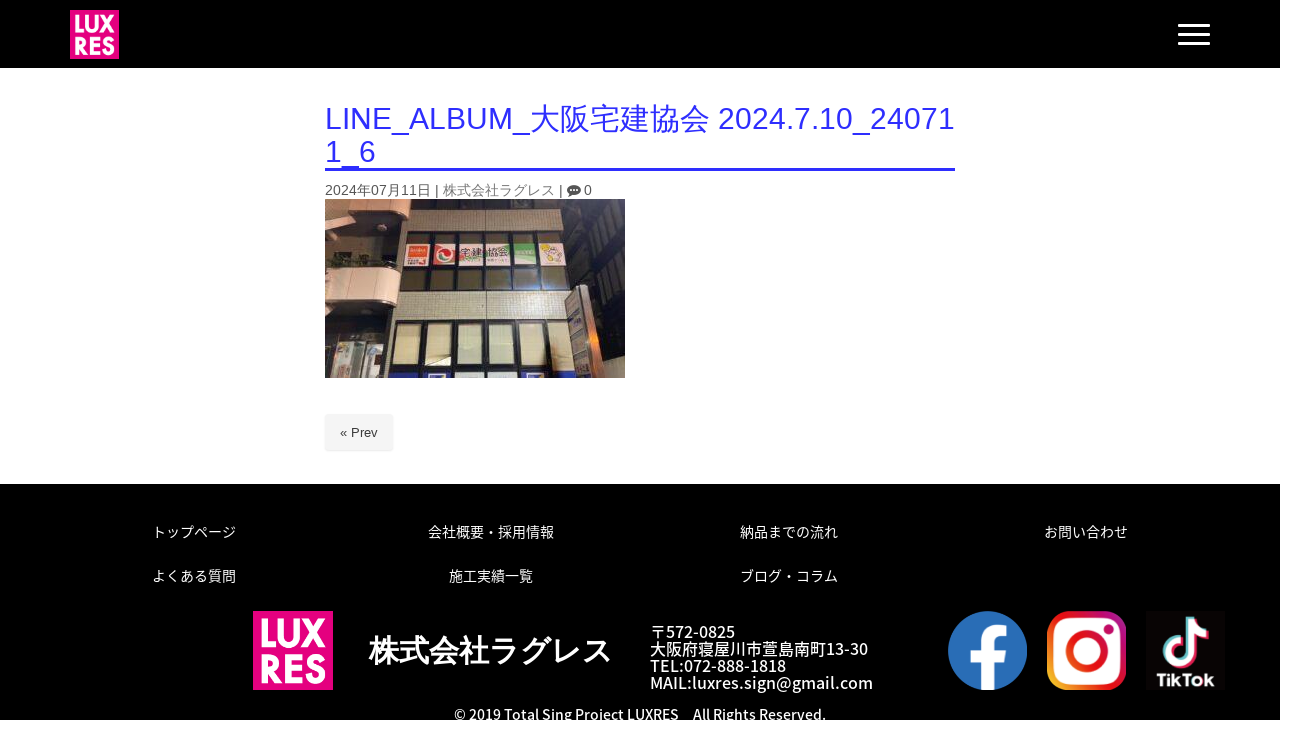

--- FILE ---
content_type: text/html; charset=UTF-8
request_url: https://luxres.xyz/%E6%96%BD%E5%B7%A5%E4%BA%8B%E4%BE%8B/10312/attachment/line_album_%E5%A4%A7%E9%98%AA%E5%AE%85%E5%BB%BA%E5%8D%94%E4%BC%9A-2024-7-10_240711_6/
body_size: 15677
content:
<!DOCTYPE html>
<html dir="ltr" lang="ja">
<head>
	<meta charset="UTF-8">
	<title>LINE_ALBUM_大阪宅建協会 2024.7.10_240711_6 | 大阪で看板作るならラグレス大阪で看板作るならラグレス</title>
	<meta name="viewport" content="width=device-width, initial-scale=1.0, maximum-scale=2.0, user-scalable=1" />
	<meta name="format-detection" content="telephone=no" />

		<!-- All in One SEO 4.9.3 - aioseo.com -->
	<meta name="robots" content="max-image-preview:large" />
	<meta name="author" content="株式会社ラグレス"/>
	<meta name="google-site-verification" content="cZzAoWme_9PC6eJmw780-aNcsMfIPRU2w1yN5fSaAN4" />
	<link rel="canonical" href="https://luxres.xyz/%e6%96%bd%e5%b7%a5%e4%ba%8b%e4%be%8b/10312/attachment/line_album_%e5%a4%a7%e9%98%aa%e5%ae%85%e5%bb%ba%e5%8d%94%e4%bc%9a-2024-7-10_240711_6/" />
	<meta name="generator" content="All in One SEO (AIOSEO) 4.9.3" />
		<script type="application/ld+json" class="aioseo-schema">
			{"@context":"https:\/\/schema.org","@graph":[{"@type":"BreadcrumbList","@id":"https:\/\/luxres.xyz\/%e6%96%bd%e5%b7%a5%e4%ba%8b%e4%be%8b\/10312\/attachment\/line_album_%e5%a4%a7%e9%98%aa%e5%ae%85%e5%bb%ba%e5%8d%94%e4%bc%9a-2024-7-10_240711_6\/#breadcrumblist","itemListElement":[{"@type":"ListItem","@id":"https:\/\/luxres.xyz#listItem","position":1,"name":"Home","item":"https:\/\/luxres.xyz","nextItem":{"@type":"ListItem","@id":"https:\/\/luxres.xyz\/%e6%96%bd%e5%b7%a5%e4%ba%8b%e4%be%8b\/10312\/attachment\/line_album_%e5%a4%a7%e9%98%aa%e5%ae%85%e5%bb%ba%e5%8d%94%e4%bc%9a-2024-7-10_240711_6\/#listItem","name":"LINE_ALBUM_\u5927\u962a\u5b85\u5efa\u5354\u4f1a 2024.7.10_240711_6"}},{"@type":"ListItem","@id":"https:\/\/luxres.xyz\/%e6%96%bd%e5%b7%a5%e4%ba%8b%e4%be%8b\/10312\/attachment\/line_album_%e5%a4%a7%e9%98%aa%e5%ae%85%e5%bb%ba%e5%8d%94%e4%bc%9a-2024-7-10_240711_6\/#listItem","position":2,"name":"LINE_ALBUM_\u5927\u962a\u5b85\u5efa\u5354\u4f1a 2024.7.10_240711_6","previousItem":{"@type":"ListItem","@id":"https:\/\/luxres.xyz#listItem","name":"Home"}}]},{"@type":"ItemPage","@id":"https:\/\/luxres.xyz\/%e6%96%bd%e5%b7%a5%e4%ba%8b%e4%be%8b\/10312\/attachment\/line_album_%e5%a4%a7%e9%98%aa%e5%ae%85%e5%bb%ba%e5%8d%94%e4%bc%9a-2024-7-10_240711_6\/#itempage","url":"https:\/\/luxres.xyz\/%e6%96%bd%e5%b7%a5%e4%ba%8b%e4%be%8b\/10312\/attachment\/line_album_%e5%a4%a7%e9%98%aa%e5%ae%85%e5%bb%ba%e5%8d%94%e4%bc%9a-2024-7-10_240711_6\/","name":"LINE_ALBUM_\u5927\u962a\u5b85\u5efa\u5354\u4f1a 2024.7.10_240711_6 | \u5927\u962a\u3067\u770b\u677f\u4f5c\u308b\u306a\u3089\u30e9\u30b0\u30ec\u30b9","inLanguage":"ja","isPartOf":{"@id":"https:\/\/luxres.xyz\/#website"},"breadcrumb":{"@id":"https:\/\/luxres.xyz\/%e6%96%bd%e5%b7%a5%e4%ba%8b%e4%be%8b\/10312\/attachment\/line_album_%e5%a4%a7%e9%98%aa%e5%ae%85%e5%bb%ba%e5%8d%94%e4%bc%9a-2024-7-10_240711_6\/#breadcrumblist"},"author":{"@id":"https:\/\/luxres.xyz\/author\/luxres\/#author"},"creator":{"@id":"https:\/\/luxres.xyz\/author\/luxres\/#author"},"datePublished":"2024-07-11T17:21:35+09:00","dateModified":"2024-07-11T17:21:35+09:00"},{"@type":"Organization","@id":"https:\/\/luxres.xyz\/#organization","name":"\u5927\u962a\u3067\u770b\u677f\u4f5c\u308b\u306a\u3089\u30e9\u30b0\u30ec\u30b9","description":"\u770b\u677f\u696d\u754c\u306e\u5e38\u8b58\u3092\u6253\u3061\u7834\u308b\u4f4e\u30b3\u30b9\u30c8\u88fd\u4f5c\uff01\u4ed6\u793e\u6bd4\u8f03\u3092\u3057\u3066\u3082\u8ca0\u3051\u306a\u3044\u9ad8\u54c1\u8cea\u306e\u770b\u677f\u3092\u88fd\u4f5c\u3057\u3066\u307f\u307e\u3059\uff01\u770b\u677f\u306b\u95a2\u3059\u308b\u30c7\u30b6\u30a4\u30f3\u30fb\u88fd\u4f5c\u30fb\u53d6\u4ed8\u3051\u30fb\u305d\u306e\u4ed6\u3054\u76f8\u8ac7\u7b49\u306f\u5927\u962a\u306e\u770b\u677f\u5c4b\u30e9\u30b0\u30ec\u30b9\u3078\u304a\u4efb\u305b\u4e0b\u3055\u3044\uff01\u5927\u962a\u306f\u3082\u3061\u308d\u3093\u4ed6\u5e9c\u770c\u3082\u5bfe\u5fdc\u3057\u3066\u304a\u308a\u307e\u3059\u3002","url":"https:\/\/luxres.xyz\/"},{"@type":"Person","@id":"https:\/\/luxres.xyz\/author\/luxres\/#author","url":"https:\/\/luxres.xyz\/author\/luxres\/","name":"\u682a\u5f0f\u4f1a\u793e\u30e9\u30b0\u30ec\u30b9"},{"@type":"WebSite","@id":"https:\/\/luxres.xyz\/#website","url":"https:\/\/luxres.xyz\/","name":"\u5927\u962a\u3067\u770b\u677f\u4f5c\u308b\u306a\u3089\u30e9\u30b0\u30ec\u30b9","description":"\u770b\u677f\u696d\u754c\u306e\u5e38\u8b58\u3092\u6253\u3061\u7834\u308b\u4f4e\u30b3\u30b9\u30c8\u88fd\u4f5c\uff01\u4ed6\u793e\u6bd4\u8f03\u3092\u3057\u3066\u3082\u8ca0\u3051\u306a\u3044\u9ad8\u54c1\u8cea\u306e\u770b\u677f\u3092\u88fd\u4f5c\u3057\u3066\u307f\u307e\u3059\uff01\u770b\u677f\u306b\u95a2\u3059\u308b\u30c7\u30b6\u30a4\u30f3\u30fb\u88fd\u4f5c\u30fb\u53d6\u4ed8\u3051\u30fb\u305d\u306e\u4ed6\u3054\u76f8\u8ac7\u7b49\u306f\u5927\u962a\u306e\u770b\u677f\u5c4b\u30e9\u30b0\u30ec\u30b9\u3078\u304a\u4efb\u305b\u4e0b\u3055\u3044\uff01\u5927\u962a\u306f\u3082\u3061\u308d\u3093\u4ed6\u5e9c\u770c\u3082\u5bfe\u5fdc\u3057\u3066\u304a\u308a\u307e\u3059\u3002","inLanguage":"ja","publisher":{"@id":"https:\/\/luxres.xyz\/#organization"}}]}
		</script>
		<!-- All in One SEO -->

<link rel='dns-prefetch' href='//maps.google.com' />
<link rel='dns-prefetch' href='//www.googletagmanager.com' />
<link rel="alternate" type="application/rss+xml" title="大阪で看板作るならラグレス &raquo; フィード" href="https://luxres.xyz/feed/" />
<link rel="alternate" type="application/rss+xml" title="大阪で看板作るならラグレス &raquo; コメントフィード" href="https://luxres.xyz/comments/feed/" />
<link rel="alternate" title="oEmbed (JSON)" type="application/json+oembed" href="https://luxres.xyz/wp-json/oembed/1.0/embed?url=https%3A%2F%2Fluxres.xyz%2F%25e6%2596%25bd%25e5%25b7%25a5%25e4%25ba%258b%25e4%25be%258b%2F10312%2Fattachment%2Fline_album_%25e5%25a4%25a7%25e9%2598%25aa%25e5%25ae%2585%25e5%25bb%25ba%25e5%258d%2594%25e4%25bc%259a-2024-7-10_240711_6%2F" />
<link rel="alternate" title="oEmbed (XML)" type="text/xml+oembed" href="https://luxres.xyz/wp-json/oembed/1.0/embed?url=https%3A%2F%2Fluxres.xyz%2F%25e6%2596%25bd%25e5%25b7%25a5%25e4%25ba%258b%25e4%25be%258b%2F10312%2Fattachment%2Fline_album_%25e5%25a4%25a7%25e9%2598%25aa%25e5%25ae%2585%25e5%25bb%25ba%25e5%258d%2594%25e4%25bc%259a-2024-7-10_240711_6%2F&#038;format=xml" />
<style id='wp-img-auto-sizes-contain-inline-css' type='text/css'>
img:is([sizes=auto i],[sizes^="auto," i]){contain-intrinsic-size:3000px 1500px}
/*# sourceURL=wp-img-auto-sizes-contain-inline-css */
</style>
<link rel='stylesheet' id='sbi_styles-css' href='https://luxres.xyz/wp-content/plugins/instagram-feed/css/sbi-styles.min.css?ver=6.10.0' type='text/css' media='all' />
<link rel='stylesheet' id='fancybox-css' href='//luxres.xyz/wp-content/plugins/weluka/assets/js/fancybox/jquery.fancybox.css?ver=2.1.5' type='text/css' media='all' />
<link rel='stylesheet' id='mediaelement-css' href='https://luxres.xyz/wp-includes/js/mediaelement/mediaelementplayer-legacy.min.css?ver=4.2.17' type='text/css' media='all' />
<link rel='stylesheet' id='wp-mediaelement-css' href='https://luxres.xyz/wp-includes/js/mediaelement/wp-mediaelement.min.css?ver=6.9' type='text/css' media='all' />
<link rel='stylesheet' id='weluka-flex-slider-css' href='//luxres.xyz/wp-content/plugins/weluka/assets/js/flexslider/flexslider.css?ver=2.6.3' type='text/css' media='all' />
<link rel='stylesheet' id='bootstrap-weluka-css' href='//luxres.xyz/wp-content/plugins/weluka/assets/css/bootstrap-weluka.min.css?ver=1.3' type='text/css' media='all' />
<link rel='stylesheet' id='bootstrap-dropdowns-enhancement-css' href='//luxres.xyz/wp-content/plugins/weluka/assets/css/dropdowns-enhancement.min.css?ver=3.3.1' type='text/css' media='all' />
<link rel='stylesheet' id='font-awesome-css' href='//luxres.xyz/wp-content/plugins/weluka/assets/css/font-awesome.min.css?ver=4.7.0' type='text/css' media='all' />
<link rel='stylesheet' id='weluka-animate-css' href='//luxres.xyz/wp-content/plugins/weluka/assets/css/weluka-animate.min.css?ver=1.3' type='text/css' media='all' />
<link rel='stylesheet' id='weluka-webfont-css' href='https://luxres.xyz/wp-content/plugins/weluka/assets/css/webfont1.css?ver=1.3' type='text/css' media='all' />
<style id='wp-emoji-styles-inline-css' type='text/css'>

	img.wp-smiley, img.emoji {
		display: inline !important;
		border: none !important;
		box-shadow: none !important;
		height: 1em !important;
		width: 1em !important;
		margin: 0 0.07em !important;
		vertical-align: -0.1em !important;
		background: none !important;
		padding: 0 !important;
	}
/*# sourceURL=wp-emoji-styles-inline-css */
</style>
<style id='wp-block-library-inline-css' type='text/css'>
:root{--wp-block-synced-color:#7a00df;--wp-block-synced-color--rgb:122,0,223;--wp-bound-block-color:var(--wp-block-synced-color);--wp-editor-canvas-background:#ddd;--wp-admin-theme-color:#007cba;--wp-admin-theme-color--rgb:0,124,186;--wp-admin-theme-color-darker-10:#006ba1;--wp-admin-theme-color-darker-10--rgb:0,107,160.5;--wp-admin-theme-color-darker-20:#005a87;--wp-admin-theme-color-darker-20--rgb:0,90,135;--wp-admin-border-width-focus:2px}@media (min-resolution:192dpi){:root{--wp-admin-border-width-focus:1.5px}}.wp-element-button{cursor:pointer}:root .has-very-light-gray-background-color{background-color:#eee}:root .has-very-dark-gray-background-color{background-color:#313131}:root .has-very-light-gray-color{color:#eee}:root .has-very-dark-gray-color{color:#313131}:root .has-vivid-green-cyan-to-vivid-cyan-blue-gradient-background{background:linear-gradient(135deg,#00d084,#0693e3)}:root .has-purple-crush-gradient-background{background:linear-gradient(135deg,#34e2e4,#4721fb 50%,#ab1dfe)}:root .has-hazy-dawn-gradient-background{background:linear-gradient(135deg,#faaca8,#dad0ec)}:root .has-subdued-olive-gradient-background{background:linear-gradient(135deg,#fafae1,#67a671)}:root .has-atomic-cream-gradient-background{background:linear-gradient(135deg,#fdd79a,#004a59)}:root .has-nightshade-gradient-background{background:linear-gradient(135deg,#330968,#31cdcf)}:root .has-midnight-gradient-background{background:linear-gradient(135deg,#020381,#2874fc)}:root{--wp--preset--font-size--normal:16px;--wp--preset--font-size--huge:42px}.has-regular-font-size{font-size:1em}.has-larger-font-size{font-size:2.625em}.has-normal-font-size{font-size:var(--wp--preset--font-size--normal)}.has-huge-font-size{font-size:var(--wp--preset--font-size--huge)}.has-text-align-center{text-align:center}.has-text-align-left{text-align:left}.has-text-align-right{text-align:right}.has-fit-text{white-space:nowrap!important}#end-resizable-editor-section{display:none}.aligncenter{clear:both}.items-justified-left{justify-content:flex-start}.items-justified-center{justify-content:center}.items-justified-right{justify-content:flex-end}.items-justified-space-between{justify-content:space-between}.screen-reader-text{border:0;clip-path:inset(50%);height:1px;margin:-1px;overflow:hidden;padding:0;position:absolute;width:1px;word-wrap:normal!important}.screen-reader-text:focus{background-color:#ddd;clip-path:none;color:#444;display:block;font-size:1em;height:auto;left:5px;line-height:normal;padding:15px 23px 14px;text-decoration:none;top:5px;width:auto;z-index:100000}html :where(.has-border-color){border-style:solid}html :where([style*=border-top-color]){border-top-style:solid}html :where([style*=border-right-color]){border-right-style:solid}html :where([style*=border-bottom-color]){border-bottom-style:solid}html :where([style*=border-left-color]){border-left-style:solid}html :where([style*=border-width]){border-style:solid}html :where([style*=border-top-width]){border-top-style:solid}html :where([style*=border-right-width]){border-right-style:solid}html :where([style*=border-bottom-width]){border-bottom-style:solid}html :where([style*=border-left-width]){border-left-style:solid}html :where(img[class*=wp-image-]){height:auto;max-width:100%}:where(figure){margin:0 0 1em}html :where(.is-position-sticky){--wp-admin--admin-bar--position-offset:var(--wp-admin--admin-bar--height,0px)}@media screen and (max-width:600px){html :where(.is-position-sticky){--wp-admin--admin-bar--position-offset:0px}}

/*# sourceURL=wp-block-library-inline-css */
</style><style id='global-styles-inline-css' type='text/css'>
:root{--wp--preset--aspect-ratio--square: 1;--wp--preset--aspect-ratio--4-3: 4/3;--wp--preset--aspect-ratio--3-4: 3/4;--wp--preset--aspect-ratio--3-2: 3/2;--wp--preset--aspect-ratio--2-3: 2/3;--wp--preset--aspect-ratio--16-9: 16/9;--wp--preset--aspect-ratio--9-16: 9/16;--wp--preset--color--black: #000000;--wp--preset--color--cyan-bluish-gray: #abb8c3;--wp--preset--color--white: #ffffff;--wp--preset--color--pale-pink: #f78da7;--wp--preset--color--vivid-red: #cf2e2e;--wp--preset--color--luminous-vivid-orange: #ff6900;--wp--preset--color--luminous-vivid-amber: #fcb900;--wp--preset--color--light-green-cyan: #7bdcb5;--wp--preset--color--vivid-green-cyan: #00d084;--wp--preset--color--pale-cyan-blue: #8ed1fc;--wp--preset--color--vivid-cyan-blue: #0693e3;--wp--preset--color--vivid-purple: #9b51e0;--wp--preset--gradient--vivid-cyan-blue-to-vivid-purple: linear-gradient(135deg,rgb(6,147,227) 0%,rgb(155,81,224) 100%);--wp--preset--gradient--light-green-cyan-to-vivid-green-cyan: linear-gradient(135deg,rgb(122,220,180) 0%,rgb(0,208,130) 100%);--wp--preset--gradient--luminous-vivid-amber-to-luminous-vivid-orange: linear-gradient(135deg,rgb(252,185,0) 0%,rgb(255,105,0) 100%);--wp--preset--gradient--luminous-vivid-orange-to-vivid-red: linear-gradient(135deg,rgb(255,105,0) 0%,rgb(207,46,46) 100%);--wp--preset--gradient--very-light-gray-to-cyan-bluish-gray: linear-gradient(135deg,rgb(238,238,238) 0%,rgb(169,184,195) 100%);--wp--preset--gradient--cool-to-warm-spectrum: linear-gradient(135deg,rgb(74,234,220) 0%,rgb(151,120,209) 20%,rgb(207,42,186) 40%,rgb(238,44,130) 60%,rgb(251,105,98) 80%,rgb(254,248,76) 100%);--wp--preset--gradient--blush-light-purple: linear-gradient(135deg,rgb(255,206,236) 0%,rgb(152,150,240) 100%);--wp--preset--gradient--blush-bordeaux: linear-gradient(135deg,rgb(254,205,165) 0%,rgb(254,45,45) 50%,rgb(107,0,62) 100%);--wp--preset--gradient--luminous-dusk: linear-gradient(135deg,rgb(255,203,112) 0%,rgb(199,81,192) 50%,rgb(65,88,208) 100%);--wp--preset--gradient--pale-ocean: linear-gradient(135deg,rgb(255,245,203) 0%,rgb(182,227,212) 50%,rgb(51,167,181) 100%);--wp--preset--gradient--electric-grass: linear-gradient(135deg,rgb(202,248,128) 0%,rgb(113,206,126) 100%);--wp--preset--gradient--midnight: linear-gradient(135deg,rgb(2,3,129) 0%,rgb(40,116,252) 100%);--wp--preset--font-size--small: 13px;--wp--preset--font-size--medium: 20px;--wp--preset--font-size--large: 36px;--wp--preset--font-size--x-large: 42px;--wp--preset--spacing--20: 0.44rem;--wp--preset--spacing--30: 0.67rem;--wp--preset--spacing--40: 1rem;--wp--preset--spacing--50: 1.5rem;--wp--preset--spacing--60: 2.25rem;--wp--preset--spacing--70: 3.38rem;--wp--preset--spacing--80: 5.06rem;--wp--preset--shadow--natural: 6px 6px 9px rgba(0, 0, 0, 0.2);--wp--preset--shadow--deep: 12px 12px 50px rgba(0, 0, 0, 0.4);--wp--preset--shadow--sharp: 6px 6px 0px rgba(0, 0, 0, 0.2);--wp--preset--shadow--outlined: 6px 6px 0px -3px rgb(255, 255, 255), 6px 6px rgb(0, 0, 0);--wp--preset--shadow--crisp: 6px 6px 0px rgb(0, 0, 0);}:where(.is-layout-flex){gap: 0.5em;}:where(.is-layout-grid){gap: 0.5em;}body .is-layout-flex{display: flex;}.is-layout-flex{flex-wrap: wrap;align-items: center;}.is-layout-flex > :is(*, div){margin: 0;}body .is-layout-grid{display: grid;}.is-layout-grid > :is(*, div){margin: 0;}:where(.wp-block-columns.is-layout-flex){gap: 2em;}:where(.wp-block-columns.is-layout-grid){gap: 2em;}:where(.wp-block-post-template.is-layout-flex){gap: 1.25em;}:where(.wp-block-post-template.is-layout-grid){gap: 1.25em;}.has-black-color{color: var(--wp--preset--color--black) !important;}.has-cyan-bluish-gray-color{color: var(--wp--preset--color--cyan-bluish-gray) !important;}.has-white-color{color: var(--wp--preset--color--white) !important;}.has-pale-pink-color{color: var(--wp--preset--color--pale-pink) !important;}.has-vivid-red-color{color: var(--wp--preset--color--vivid-red) !important;}.has-luminous-vivid-orange-color{color: var(--wp--preset--color--luminous-vivid-orange) !important;}.has-luminous-vivid-amber-color{color: var(--wp--preset--color--luminous-vivid-amber) !important;}.has-light-green-cyan-color{color: var(--wp--preset--color--light-green-cyan) !important;}.has-vivid-green-cyan-color{color: var(--wp--preset--color--vivid-green-cyan) !important;}.has-pale-cyan-blue-color{color: var(--wp--preset--color--pale-cyan-blue) !important;}.has-vivid-cyan-blue-color{color: var(--wp--preset--color--vivid-cyan-blue) !important;}.has-vivid-purple-color{color: var(--wp--preset--color--vivid-purple) !important;}.has-black-background-color{background-color: var(--wp--preset--color--black) !important;}.has-cyan-bluish-gray-background-color{background-color: var(--wp--preset--color--cyan-bluish-gray) !important;}.has-white-background-color{background-color: var(--wp--preset--color--white) !important;}.has-pale-pink-background-color{background-color: var(--wp--preset--color--pale-pink) !important;}.has-vivid-red-background-color{background-color: var(--wp--preset--color--vivid-red) !important;}.has-luminous-vivid-orange-background-color{background-color: var(--wp--preset--color--luminous-vivid-orange) !important;}.has-luminous-vivid-amber-background-color{background-color: var(--wp--preset--color--luminous-vivid-amber) !important;}.has-light-green-cyan-background-color{background-color: var(--wp--preset--color--light-green-cyan) !important;}.has-vivid-green-cyan-background-color{background-color: var(--wp--preset--color--vivid-green-cyan) !important;}.has-pale-cyan-blue-background-color{background-color: var(--wp--preset--color--pale-cyan-blue) !important;}.has-vivid-cyan-blue-background-color{background-color: var(--wp--preset--color--vivid-cyan-blue) !important;}.has-vivid-purple-background-color{background-color: var(--wp--preset--color--vivid-purple) !important;}.has-black-border-color{border-color: var(--wp--preset--color--black) !important;}.has-cyan-bluish-gray-border-color{border-color: var(--wp--preset--color--cyan-bluish-gray) !important;}.has-white-border-color{border-color: var(--wp--preset--color--white) !important;}.has-pale-pink-border-color{border-color: var(--wp--preset--color--pale-pink) !important;}.has-vivid-red-border-color{border-color: var(--wp--preset--color--vivid-red) !important;}.has-luminous-vivid-orange-border-color{border-color: var(--wp--preset--color--luminous-vivid-orange) !important;}.has-luminous-vivid-amber-border-color{border-color: var(--wp--preset--color--luminous-vivid-amber) !important;}.has-light-green-cyan-border-color{border-color: var(--wp--preset--color--light-green-cyan) !important;}.has-vivid-green-cyan-border-color{border-color: var(--wp--preset--color--vivid-green-cyan) !important;}.has-pale-cyan-blue-border-color{border-color: var(--wp--preset--color--pale-cyan-blue) !important;}.has-vivid-cyan-blue-border-color{border-color: var(--wp--preset--color--vivid-cyan-blue) !important;}.has-vivid-purple-border-color{border-color: var(--wp--preset--color--vivid-purple) !important;}.has-vivid-cyan-blue-to-vivid-purple-gradient-background{background: var(--wp--preset--gradient--vivid-cyan-blue-to-vivid-purple) !important;}.has-light-green-cyan-to-vivid-green-cyan-gradient-background{background: var(--wp--preset--gradient--light-green-cyan-to-vivid-green-cyan) !important;}.has-luminous-vivid-amber-to-luminous-vivid-orange-gradient-background{background: var(--wp--preset--gradient--luminous-vivid-amber-to-luminous-vivid-orange) !important;}.has-luminous-vivid-orange-to-vivid-red-gradient-background{background: var(--wp--preset--gradient--luminous-vivid-orange-to-vivid-red) !important;}.has-very-light-gray-to-cyan-bluish-gray-gradient-background{background: var(--wp--preset--gradient--very-light-gray-to-cyan-bluish-gray) !important;}.has-cool-to-warm-spectrum-gradient-background{background: var(--wp--preset--gradient--cool-to-warm-spectrum) !important;}.has-blush-light-purple-gradient-background{background: var(--wp--preset--gradient--blush-light-purple) !important;}.has-blush-bordeaux-gradient-background{background: var(--wp--preset--gradient--blush-bordeaux) !important;}.has-luminous-dusk-gradient-background{background: var(--wp--preset--gradient--luminous-dusk) !important;}.has-pale-ocean-gradient-background{background: var(--wp--preset--gradient--pale-ocean) !important;}.has-electric-grass-gradient-background{background: var(--wp--preset--gradient--electric-grass) !important;}.has-midnight-gradient-background{background: var(--wp--preset--gradient--midnight) !important;}.has-small-font-size{font-size: var(--wp--preset--font-size--small) !important;}.has-medium-font-size{font-size: var(--wp--preset--font-size--medium) !important;}.has-large-font-size{font-size: var(--wp--preset--font-size--large) !important;}.has-x-large-font-size{font-size: var(--wp--preset--font-size--x-large) !important;}
/*# sourceURL=global-styles-inline-css */
</style>

<style id='classic-theme-styles-inline-css' type='text/css'>
/*! This file is auto-generated */
.wp-block-button__link{color:#fff;background-color:#32373c;border-radius:9999px;box-shadow:none;text-decoration:none;padding:calc(.667em + 2px) calc(1.333em + 2px);font-size:1.125em}.wp-block-file__button{background:#32373c;color:#fff;text-decoration:none}
/*# sourceURL=/wp-includes/css/classic-themes.min.css */
</style>
<link rel='stylesheet' id='contact-form-7-css' href='https://luxres.xyz/wp-content/plugins/contact-form-7/includes/css/styles.css?ver=6.1.4' type='text/css' media='all' />
<link rel='stylesheet' id='toc-screen-css' href='https://luxres.xyz/wp-content/plugins/table-of-contents-plus/screen.min.css?ver=2411.1' type='text/css' media='all' />
<style id='toc-screen-inline-css' type='text/css'>
div#toc_container {background: #ffeaf7;border: 1px solid #f541a4;width: 100%;}div#toc_container ul li {font-size: 120%;}div#toc_container p.toc_title {color: #ff1493;}div#toc_container p.toc_title a,div#toc_container ul.toc_list a {color: #ff1493;}
/*# sourceURL=toc-screen-inline-css */
</style>
<link rel='stylesheet' id='welukatheme00-style-css' href='//luxres.xyz/wp-content/themes/weluka-theme-00/style.css?ver=6.9' type='text/css' media='all' />
<link rel='stylesheet' id='hm_custom_css-css' href='https://luxres.xyz/wp-content/uploads/hm_custom_css_js/custom.css?ver=1593406944' type='text/css' media='all' />
<script type="text/javascript" src="https://luxres.xyz/wp-includes/js/jquery/jquery.min.js?ver=3.7.1" id="jquery-core-js"></script>
<script type="text/javascript" src="https://luxres.xyz/wp-includes/js/jquery/jquery-migrate.min.js?ver=3.4.1" id="jquery-migrate-js"></script>
<script type="text/javascript" src="//luxres.xyz/wp-content/plugins/weluka/assets/js/lazysizes-gh-pages/lazysizes.min.js?ver=4.0.2" id="lazysizes-js"></script>

<!-- Site Kit によって追加された Google タグ（gtag.js）スニペット -->
<!-- Google アナリティクス スニペット (Site Kit が追加) -->
<script type="text/javascript" src="https://www.googletagmanager.com/gtag/js?id=GT-KD2VT6J" id="google_gtagjs-js" async></script>
<script type="text/javascript" id="google_gtagjs-js-after">
/* <![CDATA[ */
window.dataLayer = window.dataLayer || [];function gtag(){dataLayer.push(arguments);}
gtag("set","linker",{"domains":["luxres.xyz"]});
gtag("js", new Date());
gtag("set", "developer_id.dZTNiMT", true);
gtag("config", "GT-KD2VT6J");
//# sourceURL=google_gtagjs-js-after
/* ]]> */
</script>
<link rel="https://api.w.org/" href="https://luxres.xyz/wp-json/" /><link rel="alternate" title="JSON" type="application/json" href="https://luxres.xyz/wp-json/wp/v2/media/10317" /><link rel="EditURI" type="application/rsd+xml" title="RSD" href="https://luxres.xyz/xmlrpc.php?rsd" />
<link rel='shortlink' href='https://luxres.xyz/?p=10317' />
<meta name="generator" content="Site Kit by Google 1.170.0" /><link rel="icon" href="https://luxres.xyz/wp-content/uploads/2022/06/cropped-3b31ab67c7daa5061896a050d04de25d-32x32.png" sizes="32x32" />
<link rel="icon" href="https://luxres.xyz/wp-content/uploads/2022/06/cropped-3b31ab67c7daa5061896a050d04de25d-192x192.png" sizes="192x192" />
<link rel="apple-touch-icon" href="https://luxres.xyz/wp-content/uploads/2022/06/cropped-3b31ab67c7daa5061896a050d04de25d-180x180.png" />
<meta name="msapplication-TileImage" content="https://luxres.xyz/wp-content/uploads/2022/06/cropped-3b31ab67c7daa5061896a050d04de25d-270x270.png" />
		<style type="text/css" id="wp-custom-css">
			h2 {
  padding: 0.3em;/*文字周りの余白*/
  color: #2E2EFE;/*文字色*/
  background: #FFFFFF;/*背景色*/
  border-bottom: solid 3px #2E2EFE;/*下線*/
}
		</style>
		<style type="text/css">.buruburu {
    display: inline-block;
    animation: hurueru .1s  infinite;
}

@keyframes hurueru {
    0% {transform: translate(0px, 0px) rotateZ(0deg)}
    25% {transform: translate(2px, 2px) rotateZ(1deg)}
    50% {transform: translate(0px, 2px) rotateZ(0deg)}
    75% {transform: translate(2px, 0px) rotateZ(-1deg)}
    100% {transform: translate(0px, 0px) rotateZ(0deg)}
}

.ft-fixed-banner {
  position:fixed;
  right:0;
  bottom:0;
  width: 100%;
  padding-left:0;
  padding-right:0;
}

.weluka-section-block .ft-fixed-banner {
  position: relative;
  right:auto;
  top:auto;
  width:auto;
}
.hd-fixed-banner {
  position:fixed;
  right:0;
  bottom:0;
  width: 100%;
  padding-left:0;
  padding-right:0;
}
.hd-fixed-banner {
    position: fixed;
    left: 0;
    top: 0;  /* 画面内最上部に表示 */
    width: 100%;
    z-index: 1; /* 表示を最前面に設定する */
    padding-left: 0;
    padding-right: 0;
}
.headroom--unpinned {
  transform:translateY(0%) !important;
}

.float {
  animation: float_2907 4s linear infinite;
  transform-origin: 50% 50%;
}

@keyframes float_2907 {
  0% { transform: translateY(0) }
  25% { transform: translateY(-6px) }
  50% { transform: translateY(0) }
  100% { transform: translateY(0) }
}

@media (max-width: 991px) {
  /* ビルダー使用未使用に関わらずタブレット縦・スマホ時に余白を設定 */
  #main-content > article.entry {
    padding-left:10px;
    padding-right:10px;
  }

  #main-content > article.entry > .weluka-single-meta.sp-pad,
  #main-content > article.entry > .weluka-eyecatch.sp-pad {
    padding-left: 0 !important;
    padding-right: 0 !important;
  }

  #weluka-notparallax #main-content .weluka-builder-content > .weluka-section > .weluka-container,
  #weluka-notparallax #main-content .weluka-builder-content > .weluka-section > .weluka-container-fluid{
    padding-left: 0 !important;
    padding-right: 0 !important;
  }
}</style><!--[if lt IE 9]><script src="https://luxres.xyz/wp-content/plugins/weluka/assets/js/html5shiv.min.js"></script><script src="https://luxres.xyz/wp-content/plugins/weluka/assets/js/respond.min.js"></script><![endif]--><style type="text/css">#weluka-pagetop-link {background-color:#000000;color:#ffffff;}</style><script type="text/javascript">jQuery(document).ready(function($) {$("body").append('<a id="weluka-pagetop-link" href="#" class="weluka-pagtop-link-rb weluka-pagtop-link-sp-rb" title="page top"><i class="fa fa-angle-up"></i></a>');});</script></head>
<body class="attachment wp-singular attachment-template-default single single-attachment postid-10317 attachmentid-10317 attachment-jpeg wp-theme-weluka-theme-00">
<header id="weluka-main-header" class=" weluka-custom-header">
<div class="weluka-builder-content"><div id="section_wl422277297629ff7fae6201" class="weluka-section  " style=" background-color:#000000;"><div class="weluka-container clearfix"><div id="row_wl2139446238629ff7fae621d" class="weluka-row clearfix weluka-colh-vcenter-nostretch weluka-colh-vcenter-nostretch-sm weluka-colh-vcenter-nostretch-xs  weluka-responsive-mp "  style="" data-mdm="0,,0,,px" data-smm="0,,0,,px" data-xsm="0,,0,,px" data-mdp="0,,0,,px" data-smp="0,,0,,px" data-xsp="0,,0,,px"><div id="col_wl28135494629ff7fae6231" class="weluka-col weluka-col-md-1  weluka-col-sm-2 weluka-col-xs-1 "  style=""><div id="weluka_img_wl75135399629ff7fae6247" class="weluka-img weluka-content weluka-text-center  weluka-responsive-mp"  style=" padding-left:15px; padding-right:15px;" data-xsp=",45,,15,px"><a href="https://luxres.xyz/"><img class="img-responsive" src="https://luxres.xyz/wp-content/uploads/2022/06/3b31ab67c7daa5061896a050d04de25d.png" width="" height="" alt="" /></a></div></div><div id="col_wl1663263024629ff7fae627e" class="weluka-col weluka-col-md-10  weluka-col-sm-9 "  style=""><div id="weluka_apphorline_wl356325292629ff7fae628b" class="weluka-horline weluka-content "  style=" border-bottom:2px solid transparent;"></div></div><div id="col_wl1103886434629ff7fae6297" class="weluka-col weluka-col-md-1  weluka-col-sm-1 "  style=""><div style="display:none;"><style>#weluka_wpmenu_wl1841394702629ff7fae62af .weluka-navbar-inverse ,#weluka_wpmenu_wl1841394702629ff7fae62af .weluka-navbar-inverse .dropdown-menu,#weluka_wpmenu_wl1841394702629ff7fae62af .weluka-nav-bar-h.weluka-navbar-inverse .navbar-toggle{ background-color: #000000 !important; }
#weluka_wpmenu_wl1841394702629ff7fae62af .weluka-navbar-inverse,#weluka_wpmenu_wl1841394702629ff7fae62af .weluka-navbar-inverse .dropdown-menu,#weluka_wpmenu_wl1841394702629ff7fae62af .weluka-navbar-inverse a:hover,#weluka_wpmenu_wl1841394702629ff7fae62af .weluka-navbar-inverse a:focus#weluka_wpmenu_wl1841394702629ff7fae62af .weluka-navbar-inverse .open > a,#weluka_wpmenu_wl1841394702629ff7fae62af .weluka-navbar-inverse .open a:hover,#weluka_wpmenu_wl1841394702629ff7fae62af .weluka-navbar-inverse .open a:focus,#weluka_wpmenu_wl1841394702629ff7fae62af .weluka-navbar-inverse .dropdown-menu a:hover,#weluka_wpmenu_wl1841394702629ff7fae62af .weluka-navbar-inverse .dropdown-menu a:focus,#weluka_wpmenu_wl1841394702629ff7fae62af .weluka-navbar-inverse .navbar-toggle,#weluka_wpmenu_wl1841394702629ff7fae62af .weluka-navbar-inverse .navbar-collapse,#weluka_wpmenu_wl1841394702629ff7fae62af .weluka-nav-bar-v.weluka-navbar-inverse .nav,#weluka_wpmenu_wl1841394702629ff7fae62af .weluka-nav-bar-v.weluka-navbar-inverse .nav li,#weluka_wpmenu_wl1841394702629ff7fae62af .weluka-nav-bar-ham .nav.weluka-navbar-inverse,#weluka_wpmenu_wl1841394702629ff7fae62af .weluka-nav-bar-ham .weluka-toggle.weluka-navbar-inverse{ border-color: rgba(0,0,0,0) !important; }
#weluka_wpmenu_wl1841394702629ff7fae62af .weluka-navbar-inverse a:hover,#weluka_wpmenu_wl1841394702629ff7fae62af .weluka-navbar-inverse a:focus,#weluka_wpmenu_wl1841394702629ff7fae62af .weluka-navbar-inverse .open > a,#weluka_wpmenu_wl1841394702629ff7fae62af .weluka-navbar-inverse .open a:hover,#weluka_wpmenu_wl1841394702629ff7fae62af .weluka-navbar-inverse .open a:focus,#weluka_wpmenu_wl1841394702629ff7fae62af .weluka-navbar-inverse .dropdown-menu a:hover,#weluka_wpmenu_wl1841394702629ff7fae62af .weluka-navbar-inverse .dropdown-menu a:focus,#weluka_wpmenu_wl1841394702629ff7fae62af .weluka-navbar-inverse .navbar-toggle:hover,#weluka_wpmenu_wl1841394702629ff7fae62af .weluka-navbar-inverse .navbar-toggle:focus,#weluka_wpmenu_wl1841394702629ff7fae62af .weluka-nav-bar-ham .weluka-toggle.weluka-navbar-inverse:hover,#weluka_wpmenu_wl1841394702629ff7fae62af .weluka-nav-bar-ham .weluka-toggle.weluka-navbar-inverse:focus{ background-color: rgba(0,0,0,0) !important; }
#weluka_wpmenu_wl1841394702629ff7fae62af .weluka-navbar-inverse,#weluka_wpmenu_wl1841394702629ff7fae62af .weluka-navbar-inverse .navbar-brand,#weluka_wpmenu_wl1841394702629ff7fae62af .weluka-navbar-inverse a,#weluka_wpmenu_wl1841394702629ff7fae62af .weluka-navbar-inverse .dropdown-menu,#weluka_wpmenu_wl1841394702629ff7fae62af .weluka-nav-bar-ham .nav.weluka-navbar-inverse{ color: #ffffff !important; }
#weluka_wpmenu_wl1841394702629ff7fae62af .weluka-navbar-inverse .navbar-toggle .icon-bar,#weluka_wpmenu_wl1841394702629ff7fae62af .weluka-nav-bar-ham .weluka-toggle.weluka-navbar-inverse .icon-bar{ background-color: #ffffff !important; }
</style></div><div id="weluka_wpmenu_wl1841394702629ff7fae62af"  class="weluka-wp-widget weluka-wpmenu weluka-content clearfix " ><div class="weluka-nav weluka-nav-bar-ham clearfix  navbar-right weluka-ham-drower weluka-ham-drower-right" style=" font-family:'Noto Sans Japanese',sans-serif;"><button id="wl982036993629ff7fae62ab" type="button" class="navbar-toggle weluka-toggle weluka-navbar-inverse no-rounded weluka-medium" data-target="#wl1465570062629ff7fae62a3" style=""><span class="sr-only">Navigation</span><span class="icon-bar"></span> <span class="icon-bar"></span> <span class="icon-bar"></span></button><div id="wl1465570062629ff7fae62a3" class="weluka-collapse"><ul id="menu-pc%e7%94%a8%e3%83%a1%e3%83%8b%e3%83%a5%e3%83%bc" class="nav navbar-nav weluka-navbar-inverse no-rounded"><li id="menu-item-34" class="menu-item menu-item-type-post_type menu-item-object-page menu-item-home menu-item-34"><a href="https://luxres.xyz/"><span class="linktext">トップページ</span></a></li>
<li id="menu-item-220" class="menu-item menu-item-type-post_type menu-item-object-page menu-item-220"><a href="https://luxres.xyz/luxres/situmon/"><span class="linktext">よくある質問</span></a></li>
<li id="menu-item-291" class="menu-item menu-item-type-post_type menu-item-object-page menu-item-291"><a href="https://luxres.xyz/luxres/nouhin/"><span class="linktext">納品までの流れ</span></a></li>
<li id="menu-item-4740" class="menu-item menu-item-type-post_type menu-item-object-page menu-item-4740"><a href="https://luxres.xyz/luxres/kessai/"><span class="linktext">決済方法</span></a></li>
<li id="menu-item-163" class="menu-item menu-item-type-post_type menu-item-object-page menu-item-163"><a href="https://luxres.xyz/luxres/works/"><span class="linktext">施工実績一覧</span></a></li>
<li id="menu-item-422" class="menu-item menu-item-type-post_type menu-item-object-page menu-item-422"><a href="https://luxres.xyz/luxres/column/"><span class="linktext">ブログ・コラム</span></a></li>
<li id="menu-item-142" class="menu-item menu-item-type-post_type menu-item-object-page menu-item-142"><a href="https://luxres.xyz/luxres/company/"><span class="linktext">会社概要・採用情報</span></a></li>
<li id="menu-item-5625" class="menu-item menu-item-type-post_type menu-item-object-page menu-item-5625"><a href="https://luxres.xyz/luxres/oisogi/"><span class="linktext">お急ぎの場合はこちら</span></a></li>
<li id="menu-item-231" class="menu-item menu-item-type-post_type menu-item-object-page menu-item-231"><a href="https://luxres.xyz/luxres/otoiawase/"><span class="linktext">お問合せ</span></a></li>
</ul></div></div></div></div></div></div></div></div>
</header>


<div id="main">

		<div id="weluka-notparallax" class="weluka-container-fluid"> 			<div class="weluka-row clearfix">
			<div id="three-col-left-wrapper" class="weluka-col weluka-col-md-9"> 				<div class="weluka-row clearfix">
            		<div id="main-content" class="weluka-col weluka-col-md-8 right">
        		<h2 class="page-title weluka-text-left">LINE_ALBUM_大阪宅建協会 2024.7.10_240711_6</h2>
		
<article class="entry post-10317 attachment type-attachment status-inherit hentry">
<div class="weluka-single-meta sp-pad weluka-text-left"><span class="weluka-post-date">2024年07月11日</span>&nbsp;|&nbsp;<span class="weluka-post-author"><a href="https://luxres.xyz/author/luxres/">株式会社ラグレス</a></span>&nbsp;|&nbsp;<span class="weluka-post-commentnum"><i class="fa fa-commenting"></i>0</span></div><p class="attachment"><a href='https://luxres.xyz/wp-content/uploads/2024/07/f68c50dda906590f8bcf73e4392a5833.jpg'><img fetchpriority="high" decoding="async" width="300" height="179" src="https://luxres.xyz/wp-content/uploads/2024/07/f68c50dda906590f8bcf73e4392a5833-300x179.jpg" class="attachment-medium size-medium" alt="" srcset="https://luxres.xyz/wp-content/uploads/2024/07/f68c50dda906590f8bcf73e4392a5833-300x179.jpg 300w, https://luxres.xyz/wp-content/uploads/2024/07/f68c50dda906590f8bcf73e4392a5833-1024x610.jpg 1024w, https://luxres.xyz/wp-content/uploads/2024/07/f68c50dda906590f8bcf73e4392a5833-768x457.jpg 768w, https://luxres.xyz/wp-content/uploads/2024/07/f68c50dda906590f8bcf73e4392a5833.jpg 1315w" sizes="(max-width: 300px) 100vw, 300px" /></a></p>
	</article>
		<div class="post-nav-link weluka-mgtop-xl sp-pad clearfix">
			<div class="pull-left"><a href="https://luxres.xyz/%e6%96%bd%e5%b7%a5%e4%ba%8b%e4%be%8b/10312/" rel="prev">&laquo; Prev</a></div>
			<div class="pull-right"> </div>
    	</div>
		            </div>            
					<div id="weluka-leftside" class="weluka-sidebar weluka-col weluka-col-md-4" role="complementary">
                                		</div>
            	</div><!-- end .weluka-row -->
            </div><!-- end .weluka-col-md-9 -->
			<div id="weluka-rightside" class="weluka-sidebar weluka-col weluka-col-md-3" role="complementary">
                        </div>
			</div>		</div>
</div>

<footer id="weluka-main-footer" class=" weluka-custom-footer">
<div class="weluka-builder-content"><div id="section_wl12037241766667de783e05f" class="weluka-section  ft-fixed-banner " style=" margin-top:0px; margin-bottom:0px; padding-top:0px; padding-bottom:0px;"><div class="weluka-container-fluid clearfix"><div id="row_wl20935566716667de783e07c" class="weluka-row clearfix  "  style=" margin-top:0px; margin-bottom:0px; padding-top:0px; padding-bottom:0px; padding-left:0px; padding-right:0px;"><div id="col_wl8287566826667de783e090" class="weluka-col weluka-col-md-2  weluka-col-xs-4 "  style=" margin-top:0px; margin-bottom:0px; padding-top:0px; padding-bottom:0px; padding-left:0px; padding-right:0px;"><div id="weluka_img_wl10095640436667de783e0a8" class="weluka-img weluka-content weluka-text-left hidden-lg hidden-md hidden-sm weluka-xstext-left"  style=" margin-bottom:0px; margin-right:30px; padding-bottom:0px;"><a href="tel:072-888-1818" target="_blank"><img class="img-responsive float" src="https://luxres.xyz/wp-content/uploads/2019/09/533430a60cd9a2f6dffed4f112ae5794.png" width="" height="" alt="" /></a></div></div><div id="col_wl9648901866667de783e0e1" class="weluka-col weluka-col-md-10  weluka-col-xs-8 "  style=""><div id="weluka_apphorline_wl6855429296667de783e0f2" class="weluka-horline weluka-content "  style=" border-bottom:2px solid transparent;"></div></div></div><div id="row_wl17470345126667de783e102" class="weluka-row clearfix  "  style=" margin-top:0px; margin-bottom:0px; padding-top:0px; padding-bottom:0px; padding-left:20px;"><div id="col_wl11872075796667de783e112" class="weluka-col weluka-col-md-1  weluka-col-sm-2 weluka-col-xs-4 "  style=" margin-top:0px; margin-bottom:0px; padding-top:0px; padding-bottom:0px; padding-left:0px; padding-right:0px;"><div id="weluka_img_wl17848895166667de783e124" class="weluka-img weluka-content weluka-text-left hidden-xs weluka-responsive-mp weluka-xstext-left"  style=" margin-top:40px;" data-xsp=",20,,,px"><a href="https://luxres.xyz/luxres/otoiawase" target="_blank"><img class="img-responsive float" src="https://luxres.xyz/wp-content/uploads/2019/09/a4a47169d2b1a2940125464069339f53.png" width="" height="" alt="" /></a></div></div><div id="col_wl4313481506667de783e142" class="weluka-col weluka-col-md-11  weluka-col-sm-10 weluka-col-xs-8 "  style=""><div id="weluka_apphorline_wl4014077496667de783e150" class="weluka-horline weluka-content "  style=" border-bottom:2px solid transparent;"></div></div></div></div></div><div id="section_wl15608959096667de783e170" class="weluka-section  weluka-bg-overlay " style=" background-color:#000000;"><div class="weluka-bg-overlay" style="width:100%;height:auto;background:#000000;position:absolute;top:0;left:0;bottom:0;right:0;"></div><div class="weluka-container clearfix"><div id="row_wl16967678986667de783e17d" class="weluka-row clearfix  "  style=""><div id="col_wl2265071996667de783e189" class="weluka-col weluka-col-md-3  weluka-col-sm-3 weluka-col-xs-6 "  style=""><div id="weluka_btn_wl18607938486667de783e198" class="weluka-button weluka-content weluka-text-center " ><a id="weluka_btn_alink_wl6144651796667de783e19f" href="https://luxres.xyz/" class="weluka-btn weluka-btn-default " >トップページ</a></div><div class="weluka-hide"><style>a#weluka_btn_alink_wl6144651796667de783e19f{font-family:'Noto Sans Japanese',sans-serif;background-color:#000000 !important;color:#ffffff !important;border-color:#000000 !important;}a#weluka_btn_alink_wl6144651796667de783e19f:hover,a#weluka_btn_alink_wl6144651796667de783e19f:focus,a#weluka_btn_alink_wl6144651796667de783e19f.focus,a#weluka_btn_alink_wl6144651796667de783e19f:active{background-color:#ffffff !important;color:#000000 !important;border-color:#000000 !important;}</style></div><div id="weluka_btn_wl5495780126667de783e1b7" class="weluka-button weluka-content weluka-text-center " ><a id="weluka_btn_alink_wl8694824196667de783e1be" href="https://luxres.xyz/luxres/situmon" class="weluka-btn weluka-btn-default " >よくある質問</a></div><div class="weluka-hide"><style>a#weluka_btn_alink_wl8694824196667de783e1be{font-family:'Noto Sans Japanese',sans-serif;background-color:#000000 !important;color:#ffffff !important;border-color:#000000 !important;}a#weluka_btn_alink_wl8694824196667de783e1be:hover,a#weluka_btn_alink_wl8694824196667de783e1be:focus,a#weluka_btn_alink_wl8694824196667de783e1be.focus,a#weluka_btn_alink_wl8694824196667de783e1be:active{background-color:#ffffff !important;color:#000000 !important;border-color:#000000 !important;}</style></div></div><div id="col_wl3125293946667de783e1d3" class="weluka-col weluka-col-md-3  weluka-col-sm-3 weluka-col-xs-6 "  style=""><div id="weluka_btn_wl9746278086667de783e1e1" class="weluka-button weluka-content weluka-text-center " ><a id="weluka_btn_alink_wl13577149306667de783e1e7" href="https://luxres.xyz/luxres/company" class="weluka-btn weluka-btn-default " >会社概要・採用情報</a></div><div class="weluka-hide"><style>a#weluka_btn_alink_wl13577149306667de783e1e7{font-family:'Noto Sans Japanese',sans-serif;background-color:#000000 !important;color:#ffffff !important;border-color:#000000 !important;}a#weluka_btn_alink_wl13577149306667de783e1e7:hover,a#weluka_btn_alink_wl13577149306667de783e1e7:focus,a#weluka_btn_alink_wl13577149306667de783e1e7.focus,a#weluka_btn_alink_wl13577149306667de783e1e7:active{background-color:#ffffff !important;color:#000000 !important;border-color:#000000 !important;}</style></div><div id="weluka_btn_wl11392969026667de783e1fb" class="weluka-button weluka-content weluka-text-center " ><a id="weluka_btn_alink_wl5006501306667de783e201" href="https://luxres.xyz/luxres/works" target="_blank" class="weluka-btn weluka-btn-default " >施工実績一覧</a></div><div class="weluka-hide"><style>a#weluka_btn_alink_wl5006501306667de783e201{font-family:'Noto Sans Japanese',sans-serif;background-color:#000000 !important;color:#ffffff !important;border-color:#000000 !important;}a#weluka_btn_alink_wl5006501306667de783e201:hover,a#weluka_btn_alink_wl5006501306667de783e201:focus,a#weluka_btn_alink_wl5006501306667de783e201.focus,a#weluka_btn_alink_wl5006501306667de783e201:active{background-color:#ffffff !important;color:#000000 !important;border-color:#000000 !important;}</style></div></div><div id="col_wl6233585846667de783e216" class="weluka-col weluka-col-md-3  weluka-col-sm-3 weluka-col-xs-6 "  style=""><div id="weluka_btn_wl2746860156667de783e224" class="weluka-button weluka-content weluka-text-center " ><a id="weluka_btn_alink_wl14219921346667de783e22a" href="https://luxres.xyz/luxres/nouhin" class="weluka-btn weluka-btn-default " >納品までの流れ</a></div><div class="weluka-hide"><style>a#weluka_btn_alink_wl14219921346667de783e22a{font-family:'Noto Sans Japanese',sans-serif;background-color:#000000 !important;color:#ffffff !important;border-color:#000000 !important;}a#weluka_btn_alink_wl14219921346667de783e22a:hover,a#weluka_btn_alink_wl14219921346667de783e22a:focus,a#weluka_btn_alink_wl14219921346667de783e22a.focus,a#weluka_btn_alink_wl14219921346667de783e22a:active{background-color:#ffffff !important;color:#000000 !important;border-color:#000000 !important;}</style></div><div id="weluka_btn_wl19949340156667de783e23d" class="weluka-button weluka-content weluka-text-center " ><a id="weluka_btn_alink_wl5375486876667de783e243" href="https://luxres.xyz/luxres/column" class="weluka-btn weluka-btn-default " >ブログ・コラム</a></div><div class="weluka-hide"><style>a#weluka_btn_alink_wl5375486876667de783e243{font-family:'Noto Sans Japanese',sans-serif;background-color:#000000 !important;color:#ffffff !important;border-color:#000000 !important;}a#weluka_btn_alink_wl5375486876667de783e243:hover,a#weluka_btn_alink_wl5375486876667de783e243:focus,a#weluka_btn_alink_wl5375486876667de783e243.focus,a#weluka_btn_alink_wl5375486876667de783e243:active{background-color:#ffffff !important;color:#000000 !important;border-color:#000000 !important;}</style></div></div><div id="col_wl20234989846667de783e258" class="weluka-col weluka-col-md-3  weluka-col-sm-3 weluka-col-xs-6 "  style=""><div id="weluka_btn_wl18831790256667de783e266" class="weluka-button weluka-content weluka-text-center " ><a id="weluka_btn_alink_wl18170628506667de783e26c" href="https://luxres.xyz/luxres/otoiawase" class="weluka-btn weluka-btn-default " >お問い合わせ</a></div><div class="weluka-hide"><style>a#weluka_btn_alink_wl18170628506667de783e26c{font-family:'Noto Sans Japanese',sans-serif;background-color:#000000 !important;color:#ffffff !important;border-color:#000000 !important;}a#weluka_btn_alink_wl18170628506667de783e26c:hover,a#weluka_btn_alink_wl18170628506667de783e26c:focus,a#weluka_btn_alink_wl18170628506667de783e26c.focus,a#weluka_btn_alink_wl18170628506667de783e26c:active{background-color:#ffffff !important;color:#000000 !important;border-color:#000000 !important;}</style></div></div></div><div id="row_wl5857044536667de783e280" class="weluka-row clearfix weluka-colh-vbottom-nostretch  "  style=""><div id="col_wl7996070956667de783e28f" class="weluka-col weluka-col-md-2 hidden-sm hidden-xs "  style=""><div id="weluka_apphorline_wl13452545986667de783e29f" class="weluka-horline weluka-content "  style=" border-bottom:2px solid transparent;"></div></div><div id="col_wl16502498906667de783e2ad" class="weluka-col weluka-col-md-4  "  style=""><div id="row_wl11843120096667de783e2bb" class="weluka-row clearfix weluka-colh-vcenter-nostretch weluka-colh-vcenter-nostretch-xs  "  style=""><div id="col_wl6566634236667de783e2ca" class="weluka-col weluka-col-md-3  "  style=""><div id="weluka_img_wl13086663536667de783e2da" class="weluka-img weluka-content weluka-text-center " ><img class="img-responsive" src="https://luxres.xyz/wp-content/uploads/2022/06/3b31ab67c7daa5061896a050d04de25d.png" width="" height="" alt="" /></div></div><div id="col_wl14380988376667de783e2eb" class="weluka-col weluka-col-md-9  "  style=""><h1 id="weluka_hdtext_wl5423489056667de783e2f9" class="weluka-hdtext weluka-content weluka-text-center  " style=" font-family:'Lucida Grande','Lucida Sans Unicode','Hiragino Kaku Gothic Pro',Meiryo,'MS PGothic',Helvetica,Arial,Verdana,sans-serif; font-size:30px; color:#ffffff; font-weight:bold;">株式会社ラグレス</h1></div></div></div><div id="col_wl1256975866667de783e312" class="weluka-col weluka-col-md-3  weluka-col-sm-4 "  style=""><h3 id="weluka_hdtext_wl8621275946667de783e31e" class="weluka-hdtext weluka-content weluka-text-left  " style=" font-family:'Noto Sans Japanese',sans-serif; font-size:16px; color:#ffffff;">〒572-0825<br>
大阪府寝屋川市萱島南町13-30<br>
TEL:072-888-1818<br>
MAIL:luxres.sign@gmail.com</h3></div><div id="col_wl18590744606667de783e334" class="weluka-col weluka-col-md-1  weluka-col-sm-4 weluka-col-xs-4 "  style=""><div id="weluka_img_wl19785244116667de783e345" class="weluka-img weluka-content weluka-text-center  weluka-responsive-mp"  data-xsp=",20,,20,px"><a href="https://www.facebook.com/luxres.sign/" target="_blank"><img class="img-responsive" src="https://luxres.xyz/wp-content/uploads/2022/06/f1b971b94e1a2a733551ed78f4c88f64-150x150.png" width="" height="" alt="" /></a></div></div><div id="col_wl20882691776667de783e360" class="weluka-col weluka-col-md-1  weluka-col-sm-4 weluka-col-xs-4 "  style=""><div id="weluka_img_wl5183162856667de783e371" class="weluka-img weluka-content weluka-text-center  weluka-responsive-mp"  data-xsp=",20,,20,px"><a href="https://www.instagram.com/luxres.sign/" target="_blank"><img class="img-responsive" src="https://luxres.xyz/wp-content/uploads/2022/06/04e0e5b602798a4739b08fdc18f9743e-e1656054108334.png" width="" height="" alt="" /></a></div></div><div id="col_wl14540883826667de783e38c" class="weluka-col weluka-col-md-1  weluka-col-xs-4 "  style=""><div id="weluka_img_wl3639354316667de783e39c" class="weluka-img weluka-content weluka-text-center  weluka-responsive-mp"  data-xsp=",20,,20,px"><a href="https://vt.tiktok.com/ZSd3EGnPN/" target="_blank"><img class="img-responsive" src="https://luxres.xyz/wp-content/uploads/2022/06/f3198367a37adb15c179ac28db07ba98-e1656054090308.png" width="" height="" alt="" /></a></div></div></div><div id="row_wl7801948616667de783e3b6" class="weluka-row clearfix  "  style=""><div id="col_wl12820211076667de783e3c0" class="weluka-col weluka-col-md-12  "  style=""><h3 id="weluka_hdtext_wl17908121096667de783e3c9" class="weluka-hdtext weluka-content weluka-text-center  " style=" font-family:'Noto Sans Japanese',sans-serif; font-size:14px; color:#ffffff;">© 2019 Total Sing Project LUXRES　All Rights Reserved.</h3></div></div></div></div></div></footer>


<script type="speculationrules">
{"prefetch":[{"source":"document","where":{"and":[{"href_matches":"/*"},{"not":{"href_matches":["/wp-*.php","/wp-admin/*","/wp-content/uploads/*","/wp-content/*","/wp-content/plugins/*","/wp-content/themes/weluka-theme-00/*","/*\\?(.+)"]}},{"not":{"selector_matches":"a[rel~=\"nofollow\"]"}},{"not":{"selector_matches":".no-prefetch, .no-prefetch a"}}]},"eagerness":"conservative"}]}
</script>
<!-- Instagram Feed JS -->
<script type="text/javascript">
var sbiajaxurl = "https://luxres.xyz/wp-admin/admin-ajax.php";
</script>
<script type="text/javascript" id="mediaelement-core-js-before">
/* <![CDATA[ */
var mejsL10n = {"language":"ja","strings":{"mejs.download-file":"\u30d5\u30a1\u30a4\u30eb\u3092\u30c0\u30a6\u30f3\u30ed\u30fc\u30c9","mejs.install-flash":"\u3054\u5229\u7528\u306e\u30d6\u30e9\u30a6\u30b6\u30fc\u306f Flash Player \u304c\u7121\u52b9\u306b\u306a\u3063\u3066\u3044\u308b\u304b\u3001\u30a4\u30f3\u30b9\u30c8\u30fc\u30eb\u3055\u308c\u3066\u3044\u307e\u305b\u3093\u3002Flash Player \u30d7\u30e9\u30b0\u30a4\u30f3\u3092\u6709\u52b9\u306b\u3059\u308b\u304b\u3001\u6700\u65b0\u30d0\u30fc\u30b8\u30e7\u30f3\u3092 https://get.adobe.com/jp/flashplayer/ \u304b\u3089\u30a4\u30f3\u30b9\u30c8\u30fc\u30eb\u3057\u3066\u304f\u3060\u3055\u3044\u3002","mejs.fullscreen":"\u30d5\u30eb\u30b9\u30af\u30ea\u30fc\u30f3","mejs.play":"\u518d\u751f","mejs.pause":"\u505c\u6b62","mejs.time-slider":"\u30bf\u30a4\u30e0\u30b9\u30e9\u30a4\u30c0\u30fc","mejs.time-help-text":"1\u79d2\u9032\u3080\u306b\u306f\u5de6\u53f3\u77e2\u5370\u30ad\u30fc\u3092\u300110\u79d2\u9032\u3080\u306b\u306f\u4e0a\u4e0b\u77e2\u5370\u30ad\u30fc\u3092\u4f7f\u3063\u3066\u304f\u3060\u3055\u3044\u3002","mejs.live-broadcast":"\u751f\u653e\u9001","mejs.volume-help-text":"\u30dc\u30ea\u30e5\u30fc\u30e0\u8abf\u7bc0\u306b\u306f\u4e0a\u4e0b\u77e2\u5370\u30ad\u30fc\u3092\u4f7f\u3063\u3066\u304f\u3060\u3055\u3044\u3002","mejs.unmute":"\u30df\u30e5\u30fc\u30c8\u89e3\u9664","mejs.mute":"\u30df\u30e5\u30fc\u30c8","mejs.volume-slider":"\u30dc\u30ea\u30e5\u30fc\u30e0\u30b9\u30e9\u30a4\u30c0\u30fc","mejs.video-player":"\u52d5\u753b\u30d7\u30ec\u30fc\u30e4\u30fc","mejs.audio-player":"\u97f3\u58f0\u30d7\u30ec\u30fc\u30e4\u30fc","mejs.captions-subtitles":"\u30ad\u30e3\u30d7\u30b7\u30e7\u30f3/\u5b57\u5e55","mejs.captions-chapters":"\u30c1\u30e3\u30d7\u30bf\u30fc","mejs.none":"\u306a\u3057","mejs.afrikaans":"\u30a2\u30d5\u30ea\u30ab\u30fc\u30f3\u30b9\u8a9e","mejs.albanian":"\u30a2\u30eb\u30d0\u30cb\u30a2\u8a9e","mejs.arabic":"\u30a2\u30e9\u30d3\u30a2\u8a9e","mejs.belarusian":"\u30d9\u30e9\u30eb\u30fc\u30b7\u8a9e","mejs.bulgarian":"\u30d6\u30eb\u30ac\u30ea\u30a2\u8a9e","mejs.catalan":"\u30ab\u30bf\u30ed\u30cb\u30a2\u8a9e","mejs.chinese":"\u4e2d\u56fd\u8a9e","mejs.chinese-simplified":"\u4e2d\u56fd\u8a9e (\u7c21\u4f53\u5b57)","mejs.chinese-traditional":"\u4e2d\u56fd\u8a9e (\u7e41\u4f53\u5b57)","mejs.croatian":"\u30af\u30ed\u30a2\u30c1\u30a2\u8a9e","mejs.czech":"\u30c1\u30a7\u30b3\u8a9e","mejs.danish":"\u30c7\u30f3\u30de\u30fc\u30af\u8a9e","mejs.dutch":"\u30aa\u30e9\u30f3\u30c0\u8a9e","mejs.english":"\u82f1\u8a9e","mejs.estonian":"\u30a8\u30b9\u30c8\u30cb\u30a2\u8a9e","mejs.filipino":"\u30d5\u30a3\u30ea\u30d4\u30f3\u8a9e","mejs.finnish":"\u30d5\u30a3\u30f3\u30e9\u30f3\u30c9\u8a9e","mejs.french":"\u30d5\u30e9\u30f3\u30b9\u8a9e","mejs.galician":"\u30ac\u30ea\u30b7\u30a2\u8a9e","mejs.german":"\u30c9\u30a4\u30c4\u8a9e","mejs.greek":"\u30ae\u30ea\u30b7\u30e3\u8a9e","mejs.haitian-creole":"\u30cf\u30a4\u30c1\u8a9e","mejs.hebrew":"\u30d8\u30d6\u30e9\u30a4\u8a9e","mejs.hindi":"\u30d2\u30f3\u30c7\u30a3\u30fc\u8a9e","mejs.hungarian":"\u30cf\u30f3\u30ac\u30ea\u30fc\u8a9e","mejs.icelandic":"\u30a2\u30a4\u30b9\u30e9\u30f3\u30c9\u8a9e","mejs.indonesian":"\u30a4\u30f3\u30c9\u30cd\u30b7\u30a2\u8a9e","mejs.irish":"\u30a2\u30a4\u30eb\u30e9\u30f3\u30c9\u8a9e","mejs.italian":"\u30a4\u30bf\u30ea\u30a2\u8a9e","mejs.japanese":"\u65e5\u672c\u8a9e","mejs.korean":"\u97d3\u56fd\u8a9e","mejs.latvian":"\u30e9\u30c8\u30d3\u30a2\u8a9e","mejs.lithuanian":"\u30ea\u30c8\u30a2\u30cb\u30a2\u8a9e","mejs.macedonian":"\u30de\u30b1\u30c9\u30cb\u30a2\u8a9e","mejs.malay":"\u30de\u30ec\u30fc\u8a9e","mejs.maltese":"\u30de\u30eb\u30bf\u8a9e","mejs.norwegian":"\u30ce\u30eb\u30a6\u30a7\u30fc\u8a9e","mejs.persian":"\u30da\u30eb\u30b7\u30a2\u8a9e","mejs.polish":"\u30dd\u30fc\u30e9\u30f3\u30c9\u8a9e","mejs.portuguese":"\u30dd\u30eb\u30c8\u30ac\u30eb\u8a9e","mejs.romanian":"\u30eb\u30fc\u30de\u30cb\u30a2\u8a9e","mejs.russian":"\u30ed\u30b7\u30a2\u8a9e","mejs.serbian":"\u30bb\u30eb\u30d3\u30a2\u8a9e","mejs.slovak":"\u30b9\u30ed\u30d0\u30ad\u30a2\u8a9e","mejs.slovenian":"\u30b9\u30ed\u30d9\u30cb\u30a2\u8a9e","mejs.spanish":"\u30b9\u30da\u30a4\u30f3\u8a9e","mejs.swahili":"\u30b9\u30ef\u30d2\u30ea\u8a9e","mejs.swedish":"\u30b9\u30a6\u30a7\u30fc\u30c7\u30f3\u8a9e","mejs.tagalog":"\u30bf\u30ac\u30ed\u30b0\u8a9e","mejs.thai":"\u30bf\u30a4\u8a9e","mejs.turkish":"\u30c8\u30eb\u30b3\u8a9e","mejs.ukrainian":"\u30a6\u30af\u30e9\u30a4\u30ca\u8a9e","mejs.vietnamese":"\u30d9\u30c8\u30ca\u30e0\u8a9e","mejs.welsh":"\u30a6\u30a7\u30fc\u30eb\u30ba\u8a9e","mejs.yiddish":"\u30a4\u30c7\u30a3\u30c3\u30b7\u30e5\u8a9e"}};
//# sourceURL=mediaelement-core-js-before
/* ]]> */
</script>
<script type="text/javascript" src="https://luxres.xyz/wp-includes/js/mediaelement/mediaelement-and-player.min.js?ver=4.2.17" id="mediaelement-core-js"></script>
<script type="text/javascript" src="https://luxres.xyz/wp-includes/js/mediaelement/mediaelement-migrate.min.js?ver=6.9" id="mediaelement-migrate-js"></script>
<script type="text/javascript" id="mediaelement-js-extra">
/* <![CDATA[ */
var _wpmejsSettings = {"pluginPath":"/wp-includes/js/mediaelement/","classPrefix":"mejs-","stretching":"responsive","audioShortcodeLibrary":"mediaelement","videoShortcodeLibrary":"mediaelement"};
//# sourceURL=mediaelement-js-extra
/* ]]> */
</script>
<script type="text/javascript" src="https://luxres.xyz/wp-includes/js/mediaelement/wp-mediaelement.min.js?ver=6.9" id="wp-mediaelement-js"></script>
<script type="text/javascript" src="//luxres.xyz/wp-content/plugins/weluka/assets/js/bootstrap.min.js?ver=3.3.6" id="bootstrap-js"></script>
<script type="text/javascript" src="//luxres.xyz/wp-content/plugins/weluka/assets/js/dropdowns-enhancement.min.js?ver=3.3.1" id="bootstrap-dropdowns-enhancement-js"></script>
<script type="text/javascript" src="//luxres.xyz/wp-content/plugins/weluka/assets/js/fancybox/jquery.fancybox.pack.js?ver=2.1.5" id="fancybox-js"></script>
<script type="text/javascript" src="//luxres.xyz/wp-content/plugins/weluka/assets/js/flexslider/jquery.flexslider-min.js?ver=2.6.3" id="weluka-flex-slider-js"></script>
<script type="text/javascript" src="//luxres.xyz/wp-content/plugins/weluka/assets/js/jquery.jscroll.min.js?ver=2.3.5" id="jscroll-js"></script>
<script type="text/javascript" src="//maps.google.com/maps/api/js?key=AIzaSyCoeDZkUL0qZWGdx6jyse7ar-zjLS4yRFU&amp;ver=201644279" id="google-maps-api-js"></script>
<script type="text/javascript" src="//luxres.xyz/wp-content/plugins/weluka/assets/js/gmaps.min.js?ver=0.4.24" id="weluka-gmaps-js"></script>
<script type="text/javascript" src="//luxres.xyz/wp-content/plugins/weluka/assets/js/headroom.min.js?ver=6.9" id="headroom-js"></script>
<script type="text/javascript" src="//luxres.xyz/wp-content/plugins/weluka/assets/js/jQuery.headroom.min.js?ver=6.9" id="jquery-headroom-js"></script>
<script type="text/javascript" src="//luxres.xyz/wp-content/plugins/weluka/assets/js/jquery.waypoints.min.js?ver=4.0.1" id="jquery-waypoints-js"></script>
<script type="text/javascript" src="//luxres.xyz/wp-content/plugins/weluka/assets/js/weluka-gmap.min.js?ver=1.3" id="weluka-google-map-js"></script>
<script type="text/javascript" src="//luxres.xyz/wp-content/plugins/weluka/assets/js/weluka.min.js?ver=1.3" id="weluka-js"></script>
<script type="text/javascript" src="https://luxres.xyz/wp-includes/js/dist/hooks.min.js?ver=dd5603f07f9220ed27f1" id="wp-hooks-js"></script>
<script type="text/javascript" src="https://luxres.xyz/wp-includes/js/dist/i18n.min.js?ver=c26c3dc7bed366793375" id="wp-i18n-js"></script>
<script type="text/javascript" id="wp-i18n-js-after">
/* <![CDATA[ */
wp.i18n.setLocaleData( { 'text direction\u0004ltr': [ 'ltr' ] } );
//# sourceURL=wp-i18n-js-after
/* ]]> */
</script>
<script type="text/javascript" src="https://luxres.xyz/wp-content/plugins/contact-form-7/includes/swv/js/index.js?ver=6.1.4" id="swv-js"></script>
<script type="text/javascript" id="contact-form-7-js-translations">
/* <![CDATA[ */
( function( domain, translations ) {
	var localeData = translations.locale_data[ domain ] || translations.locale_data.messages;
	localeData[""].domain = domain;
	wp.i18n.setLocaleData( localeData, domain );
} )( "contact-form-7", {"translation-revision-date":"2025-11-30 08:12:23+0000","generator":"GlotPress\/4.0.3","domain":"messages","locale_data":{"messages":{"":{"domain":"messages","plural-forms":"nplurals=1; plural=0;","lang":"ja_JP"},"This contact form is placed in the wrong place.":["\u3053\u306e\u30b3\u30f3\u30bf\u30af\u30c8\u30d5\u30a9\u30fc\u30e0\u306f\u9593\u9055\u3063\u305f\u4f4d\u7f6e\u306b\u7f6e\u304b\u308c\u3066\u3044\u307e\u3059\u3002"],"Error:":["\u30a8\u30e9\u30fc:"]}},"comment":{"reference":"includes\/js\/index.js"}} );
//# sourceURL=contact-form-7-js-translations
/* ]]> */
</script>
<script type="text/javascript" id="contact-form-7-js-before">
/* <![CDATA[ */
var wpcf7 = {
    "api": {
        "root": "https:\/\/luxres.xyz\/wp-json\/",
        "namespace": "contact-form-7\/v1"
    }
};
//# sourceURL=contact-form-7-js-before
/* ]]> */
</script>
<script type="text/javascript" src="https://luxres.xyz/wp-content/plugins/contact-form-7/includes/js/index.js?ver=6.1.4" id="contact-form-7-js"></script>
<script type="text/javascript" id="toc-front-js-extra">
/* <![CDATA[ */
var tocplus = {"smooth_scroll":"1","visibility_show":"\u8868\u793a","visibility_hide":"\u975e\u8868\u793a","width":"100%"};
//# sourceURL=toc-front-js-extra
/* ]]> */
</script>
<script type="text/javascript" src="https://luxres.xyz/wp-content/plugins/table-of-contents-plus/front.min.js?ver=2411.1" id="toc-front-js"></script>
<script id="wp-emoji-settings" type="application/json">
{"baseUrl":"https://s.w.org/images/core/emoji/17.0.2/72x72/","ext":".png","svgUrl":"https://s.w.org/images/core/emoji/17.0.2/svg/","svgExt":".svg","source":{"concatemoji":"https://luxres.xyz/wp-includes/js/wp-emoji-release.min.js?ver=6.9"}}
</script>
<script type="module">
/* <![CDATA[ */
/*! This file is auto-generated */
const a=JSON.parse(document.getElementById("wp-emoji-settings").textContent),o=(window._wpemojiSettings=a,"wpEmojiSettingsSupports"),s=["flag","emoji"];function i(e){try{var t={supportTests:e,timestamp:(new Date).valueOf()};sessionStorage.setItem(o,JSON.stringify(t))}catch(e){}}function c(e,t,n){e.clearRect(0,0,e.canvas.width,e.canvas.height),e.fillText(t,0,0);t=new Uint32Array(e.getImageData(0,0,e.canvas.width,e.canvas.height).data);e.clearRect(0,0,e.canvas.width,e.canvas.height),e.fillText(n,0,0);const a=new Uint32Array(e.getImageData(0,0,e.canvas.width,e.canvas.height).data);return t.every((e,t)=>e===a[t])}function p(e,t){e.clearRect(0,0,e.canvas.width,e.canvas.height),e.fillText(t,0,0);var n=e.getImageData(16,16,1,1);for(let e=0;e<n.data.length;e++)if(0!==n.data[e])return!1;return!0}function u(e,t,n,a){switch(t){case"flag":return n(e,"\ud83c\udff3\ufe0f\u200d\u26a7\ufe0f","\ud83c\udff3\ufe0f\u200b\u26a7\ufe0f")?!1:!n(e,"\ud83c\udde8\ud83c\uddf6","\ud83c\udde8\u200b\ud83c\uddf6")&&!n(e,"\ud83c\udff4\udb40\udc67\udb40\udc62\udb40\udc65\udb40\udc6e\udb40\udc67\udb40\udc7f","\ud83c\udff4\u200b\udb40\udc67\u200b\udb40\udc62\u200b\udb40\udc65\u200b\udb40\udc6e\u200b\udb40\udc67\u200b\udb40\udc7f");case"emoji":return!a(e,"\ud83e\u1fac8")}return!1}function f(e,t,n,a){let r;const o=(r="undefined"!=typeof WorkerGlobalScope&&self instanceof WorkerGlobalScope?new OffscreenCanvas(300,150):document.createElement("canvas")).getContext("2d",{willReadFrequently:!0}),s=(o.textBaseline="top",o.font="600 32px Arial",{});return e.forEach(e=>{s[e]=t(o,e,n,a)}),s}function r(e){var t=document.createElement("script");t.src=e,t.defer=!0,document.head.appendChild(t)}a.supports={everything:!0,everythingExceptFlag:!0},new Promise(t=>{let n=function(){try{var e=JSON.parse(sessionStorage.getItem(o));if("object"==typeof e&&"number"==typeof e.timestamp&&(new Date).valueOf()<e.timestamp+604800&&"object"==typeof e.supportTests)return e.supportTests}catch(e){}return null}();if(!n){if("undefined"!=typeof Worker&&"undefined"!=typeof OffscreenCanvas&&"undefined"!=typeof URL&&URL.createObjectURL&&"undefined"!=typeof Blob)try{var e="postMessage("+f.toString()+"("+[JSON.stringify(s),u.toString(),c.toString(),p.toString()].join(",")+"));",a=new Blob([e],{type:"text/javascript"});const r=new Worker(URL.createObjectURL(a),{name:"wpTestEmojiSupports"});return void(r.onmessage=e=>{i(n=e.data),r.terminate(),t(n)})}catch(e){}i(n=f(s,u,c,p))}t(n)}).then(e=>{for(const n in e)a.supports[n]=e[n],a.supports.everything=a.supports.everything&&a.supports[n],"flag"!==n&&(a.supports.everythingExceptFlag=a.supports.everythingExceptFlag&&a.supports[n]);var t;a.supports.everythingExceptFlag=a.supports.everythingExceptFlag&&!a.supports.flag,a.supports.everything||((t=a.source||{}).concatemoji?r(t.concatemoji):t.wpemoji&&t.twemoji&&(r(t.twemoji),r(t.wpemoji)))});
//# sourceURL=https://luxres.xyz/wp-includes/js/wp-emoji-loader.min.js
/* ]]> */
</script>
			
			<script type="text/javascript">
				//v1.2.9 jQuery(window).load( _welukaLoadAnimation );
				//function _welukaLoadAnimation() { weluka.initAnimate(); }
				jQuery(window).on('load', function() {
					if(typeof(welukaContentModel) == "undefined") {
						jQuery('.weluka-animate').each(function(){
							var _obj = jQuery( this ),
								_objTop = _obj.offset().top,
								_winHeight = jQuery( window ).height(),
								_bodyHeight = jQuery( 'body' ).height(),
								_offset = '90%';

							_obj.waypoint({
								offset: _offset,
								handler: function() {
									var _obj = 'undefined' == typeof this.element ? jQuery(this) : jQuery(this.element),
										_delay  = parseFloat(_obj.data('animate-delay'));

									if(!isNaN(_delay) && _delay > 0) {
										setTimeout(function(){
											_obj.addClass('weluka-animated');
										}, _delay * 1000);
									} else {
										_obj.addClass('weluka-animated');
									}
								}
							});
						});
					}
				});
			</script>
</body>
</html>

--- FILE ---
content_type: text/css
request_url: https://luxres.xyz/wp-content/plugins/weluka/assets/css/weluka-animate.min.css?ver=1.3
body_size: 1442
content:
@charset utf-8;.weluka-animate{opacity:0}.weluka-animated,.weluka-builder-edit-wrapper .weluka-animate{opacity:1}.weluka-animated.weluka-fadein{animation:weluka-fadein 1.5s ease-in-out;-webkit-animation:weluka-fadein 1.5s ease-in-out;-moz-animation:weluka-fadein 1.5s ease-in-out}@keyframes weluka-fadein{0%{opacity:0}100%{opacity:1}}@-webkit-keyframes weluka-fadein{0%{opacity:0}100%{opacity:1}}@-moz-keyframes weluka-fadein{0%{opacity:0}100%{opacity:1}}.weluka-animated.weluka-fadein-up{animation:weluka-fadein-up 1s ease;-webkit-animation:weluka-fadein-up 1s ease;-moz-animation:weluka-fadein-up 1s ease}@keyframes weluka-fadein-up{0%{opacity:0;transform:translateY(15%)}100%{opacity:1;transform:translateY(0)}}@-webkit-keyframes weluka-fadein-up{0%{opacity:0;-webkit-transform:translateY(15%)}100%{opacity:1;-webkit-transform:translateY(0)}}@-moz-keyframes weluka-fadein-up{0%{opacity:0;-moz-transform:translateY(15%)}100%{opacity:1;-moz-transform:translateY(0)}}.weluka-animated.weluka-fadein-down{animation:weluka-fadein-down 1s ease;-webkit-animation:weluka-fadein-down 1s ease;-moz-animation:weluka-fadein-down 1s ease}@keyframes weluka-fadein-down{0%{opacity:0;transform:translateY(-20%)}100%{opacity:1;transform:translateY(0)}}@-webkit-keyframes weluka-fadein-down{0%{opacity:0;-webkit-transform:translateY(-20%)}100%{opacity:1;-webkit-transform:translateY(0)}}@-moz-keyframes weluka-fadein-down{0%{opacity:0;-moz-transform:translateY(-20%)}100%{opacity:1;-moz-transform:translateY(0)}}.weluka-animated.weluka-fadein-left{animation:weluka-fadein-left 1s ease;-webkit-animation:weluka-fadein-left 1s ease;-moz-animation:weluka-fadein-left 1s ease}@keyframes weluka-fadein-left{0%{opacity:0;transform:translateX(-15%)}100%{opacity:1;transform:translateX(0)}}@-webkit-keyframes weluka-fadein-left{0%{opacity:0;-webkit-transform:translateX(-15%)}100%{opacity:1;-webkit-transform:translateX(0)}}@-moz-keyframes weluka-fadein-left{0%{opacity:0;-moz-transform:translateX(-15%)}100%{opacity:1;-moz-transform:translateX(0)}}.weluka-animated.weluka-fadein-right{animation:weluka-fadein-right 1s ease;-webkit-animation:weluka-fadein-right 1s ease;-moz-animation:weluka-fadein-right 1s ease}@keyframes weluka-fadein-right{0%{opacity:0;transform:translateX(15%)}100%{opacity:1;transform:translateX(0)}}@-webkit-keyframes weluka-fadein-right{0%{opacity:0;-webkit-transform:translateX(15%)}100%{opacity:1;-webkit-transform:translateX(0)}}@-moz-keyframes weluka-fadein-right{0%{opacity:0;-moz-transform:translateX(15%)}100%{opacity:1;-moz-transform:translateX(0)}}.weluka-animated.weluka-slidein-down{animation:weluka-slidein-down 1s ease;-webkit-animation:weluka-slidein-down 1s ease;-moz-animation:weluka-slidein-down 1s ease}@keyframes weluka-slidein-down{0%{transform:translateY(-100%)}100%{transform:translateY(0)}}@-webkit-keyframes weluka-slidein-down{0%{-webkit-transform:translateY(-100%)}100%{-webkit-transform:translateY(0)}}@-moz-keyframes weluka-slidein-down{0%{-moz-transform:translateY(-100%)}100%{-moz-transform:translateY(0)}}.weluka-animated.weluka-slidein-up{animation:weluka-slidein-up 1s ease;-webkit-animation:weluka-slidein-up 1s ease;-moz-animation:weluka-slidein-up 1s ease}@keyframes weluka-slidein-up{0%{transform:translateY(100%)}100%{transform:translateY(0)}}@-webkit-keyframes weluka-slidein-up{0%{-webkit-transform:translateY(100%)}100%{-webkit-transform:translateY(0)}}@-moz-keyframes weluka-slidein-up{0%{-moz-transform:translateY(100%)}100%{-moz-transform:translateY(0)}}.weluka-animated.weluka-slidein-left{animation:weluka-slidein-left 1s ease;-webkit-animation:weluka-slidein-left 1s ease;-moz-animation:weluka-slidein-left 1s ease}@keyframes weluka-slidein-left{0%{transform:translateX(-100%)}100%{transform:translateX(0)}}@-webkit-keyframes weluka-slidein-left{0%{-webkit-transform:translateX(-100%)}100%{-webkit-transform:translateX(0)}}@-moz-keyframes weluka-slidein-left{0%{-moz-transform:translateX(-100%)}100%{-moz-transform:translateX(0)}}.weluka-animated.weluka-slidein-right{animation:weluka-slidein-right 1s ease;-webkit-animation:weluka-slidein-right 1s ease;-moz-animation:weluka-slidein-right 1s ease}@keyframes weluka-slidein-right{0%{transform:translateX(100%)}100%{transform:translateX(0)}}@-webkit-keyframes weluka-slidein-right{0%{-webkit-transform:translateX(100%)}100%{-webkit-transform:translateX(0)}}@-moz-keyframes weluka-slidein-right{0%{-moz-transform:translateX(100%)}100%{-moz-transform:translateX(0)}}.weluka-animated.weluka-zoomin{animation:weluka-zoomin 1s ease;-webkit-animation:weluka-zoomin 1s ease;-moz-animation:weluka-zoomin 1s ease}@keyframes weluka-zoomin{from{opacity:0;transform:scale3d(.3,.3,.3)}50%{opacity:1}}@-webkit-keyframes weluka-zoomin{from{opacity:0;-webkit-transform:scale3d(.3,.3,.3)}50%{opacity:1}}@-moz-keyframes weluka-zoomin{from{opacity:0;-moz-transform:scale3d(.3,.3,.3)}50%{opacity:1}}.weluka-animated.weluka-rubberband{animation:weluka-rubberband 1s ease;-webkit-animation:weluka-rubberband 1s ease;-moz-animation:weluka-rubberband 1s ease}@keyframes weluka-rubberband{from,to{transform:scale3d(1,1,1)}30%{transform:scale3d(1.25,.75,1)}40%{transform:scale3d(.75,1.25,1)}50%{transform:scale3d(1.15,.85,1)}65%{transform:scale3d(.95,1.05,1)}75%{transform:scale3d(1.05,.95,1)}}@-webkit-keyframes weluka-rubberband{from,to{-webkit-transform:scale3d(1,1,1)}30%{-webkit-transform:scale3d(1.25,.75,1)}40%{-webkit-transform:scale3d(.75,1.25,1)}50%{-webkit-transform:scale3d(1.15,.85,1)}65%{-webkit-transform:scale3d(.95,1.05,1)}75%{-webkit-transform:scale3d(1.05,.95,1)}}@-moz-keyframes weluka-rubberband{from,to{-moz-transform:scale3d(1,1,1)}30%{-moz-transform:scale3d(1.25,.75,1)}40%{-moz-transform:scale3d(.75,1.25,1)}50%{-moz-transform:scale3d(1.15,.85,1)}65%{-moz-transform:scale3d(.95,1.05,1)}75%{-moz-transform:scale3d(1.05,.95,1)}}.weluka-animated.weluka-swing{animation:weluka-swing 1s ease;-webkit-animation:weluka-swing 1s ease;-moz-animation:weluka-swing 1s ease;transform-origin:top center;-webkit-transform-origin:top center;-moz-transform-origin:top center}@keyframes weluka-swing{20%{transform:rotate3d(0,0,1,15deg)}40%{transform:rotate3d(0,0,1,-10deg)}60%{transform:rotate3d(0,0,1,5deg)}80%{transform:rotate3d(0,0,1,-5deg)}to{transform:rotate3d(0,0,1,0deg)}}@-webkit-keyframes weluka-swing{20%{-webkit-transform:rotate3d(0,0,1,15deg)}40%{-webkit-transform:rotate3d(0,0,1,-10deg)}60%{-webkit-transform:rotate3d(0,0,1,5deg)}80%{-webkit-transform:rotate3d(0,0,1,-5deg)}to{-webkit-transform:rotate3d(0,0,1,0deg)}}@-moz-keyframes weluka-swing{20%{-moz-transform:rotate3d(0,0,1,15deg)}40%{-moz-transform:rotate3d(0,0,1,-10deg)}60%{-moz-transform:rotate3d(0,0,1,5deg)}80%{-moz-transform:rotate3d(0,0,1,-5deg)}to{-moz-transform:rotate3d(0,0,1,0deg)}}.weluka-animated.weluka-bounce{animation:weluka-bounce 1s cubic-bezier(.215,.61,.355,1);-webkit-animation:weluka-bounce 1s cubic-bezier(.215,.61,.355,1);-moz-animation:weluka-bounce 1s cubic-bezier(.215,.61,.355,1);transform-origin:center bottom;-webkit-transform-origin:center bottom;-moz-transform-origin:center bottom}@keyframes weluka-bounce{20%,53%,80%,from,to{transform:translate3d(0,0,0)}40%,43%{transform:translate3d(0,-30px,0)}70%{transform:translate3d(0,-15px,0)}90%{transform:translate3d(0,-4px,0)}}@-webkit-keyframes weluka-bounce{20%,53%,80%,from,to{-webkit-transform:translate3d(0,0,0)}40%,43%{-webkit-transform:translate3d(0,-30px,0)}70%{-webkit-transform:translate3d(0,-15px,0)}90%{-webkit-transform:translate3d(0,-4px,0)}}@-moz-keyframes weluka-bounce{20%,53%,80%,from,to{-moz-transform:translate3d(0,0,0)}40%,43%{-moz-transform:translate3d(0,-30px,0)}70%{-moz-transform:translate3d(0,-15px,0)}90%{-moz-transform:translate3d(0,-4px,0)}}.weluka-animated.weluka-flip{animation-name:weluka-flip;-webkit-animation-name:weluka-flip;-moz-animation-name:weluka-flip;animation-duration:1s;-webkit-animation-duration:1s;-moz-animation-duration:1s;backface-visibility:visible;-webkit-backface-visibility:visible;-moz-backface-visibility:visible}@keyframes weluka-flip{from{transform:perspective(400px) rotate3d(0,1,0,-360deg);animation-timing-function:ease-out}40%{transform:perspective(400px) translate3d(0,0,150px) rotate3d(0,1,0,-190deg);animation-timing-function:ease-out}50%{transform:perspective(400px) translate3d(0,0,150px) rotate3d(0,1,0,-170deg);animation-timing-function:ease-in}80%{transform:perspective(400px) scale3d(.95,.95,.95);animation-timing-function:ease-in}to{transform:perspective(400px);animation-timing-function:ease-in}}@-webkit-keyframes weluka-flip{from{-webkit-transform:perspective(400px) rotate3d(0,1,0,-360deg);-webkit-animation-timing-function:ease-out}40%{-webkit-transform:perspective(400px) translate3d(0,0,150px) rotate3d(0,1,0,-190deg);-webkit-animation-timing-function:ease-out}50%{-webkit-transform:perspective(400px) translate3d(0,0,150px) rotate3d(0,1,0,-170deg);-webkit-animation-timing-function:ease-in}80%{-webkit-transform:perspective(400px) scale3d(.95,.95,.95);-webkit-animation-timing-function:ease-in}to{-webkit-transform:perspective(400px);-webkit-animation-timing-function:ease-in}}@-moz-keyframes weluka-flip{from{-moz-transform:perspective(400px) rotate3d(0,1,0,-360deg);-moz-animation-timing-function:ease-out}40%{-moz-transform:perspective(400px) translate3d(0,0,150px) rotate3d(0,1,0,-190deg);-moz-animation-timing-function:ease-out}50%{-moz-transform:perspective(400px) translate3d(0,0,150px) rotate3d(0,1,0,-170deg);-moz-animation-timing-function:ease-in}80%{-moz-transform:perspective(400px) scale3d(.95,.95,.95);-moz-animation-timing-function:ease-in}to{-moz-transform:perspective(400px);-moz-animation-timing-function:ease-in}}.weluka-animated.weluka-rotatein{animation:weluka-rotatein 1s ease;-webkit-animation:weluka-rotatein 1s ease;-moz-animation:weluka-rotatein 1s ease}@keyframes weluka-rotatein{from{transform-origin:center;transform:rotate3d(0,0,1,-200deg);opacity:0}to{transform-origin:center;transform:none;opacity:1}}@-webkit-keyframes weluka-rotatein{from{-webkit-transform-origin:center;-webkit-transform:rotate3d(0,0,1,-200deg);opacity:0}to{-webkit-transform-origin:center;-webkit-transform:none;opacity:1}}@-moz-keyframes weluka-rotatein{from{-moz-transform-origin:center;-moz-transform:rotate3d(0,0,1,-200deg);opacity:0}to{-moz-transform-origin:center;-moz-transform:none;opacity:1}}.weluka-animated.weluka-rollin{animation:weluka-rollin 1s ease;-webkit-animation:weluka-rollin 1s ease;-moz-animation:weluka-rollin 1s ease}@keyframes weluka-rollin{from{opacity:0;transform:translate3d(-100%,0,0) rotate3d(0,0,1,-120deg)}to{opacity:1;transform:none}}@-webkit-keyframes weluka-rollin{from{opacity:0;-webkit-transform:translate3d(-100%,0,0) rotate3d(0,0,1,-120deg)}to{opacity:1;-webkit-transform:none}}@-moz-keyframes weluka-rollin{from{opacity:0;-moz-transform:translate3d(-100%,0,0) rotate3d(0,0,1,-120deg)}to{opacity:1;-moz-transform:none}}

--- FILE ---
content_type: text/css
request_url: https://luxres.xyz/wp-content/uploads/hm_custom_css_js/custom.css?ver=1593406944
body_size: 60
content:
h2#danraku2{　 padding:.4em .5em;color:#00F;background:#f4f4f4;border-left:solid 5px #00F;border-bottom:solid 3px #d7d7d7}　 h3#danraku3{　　}　